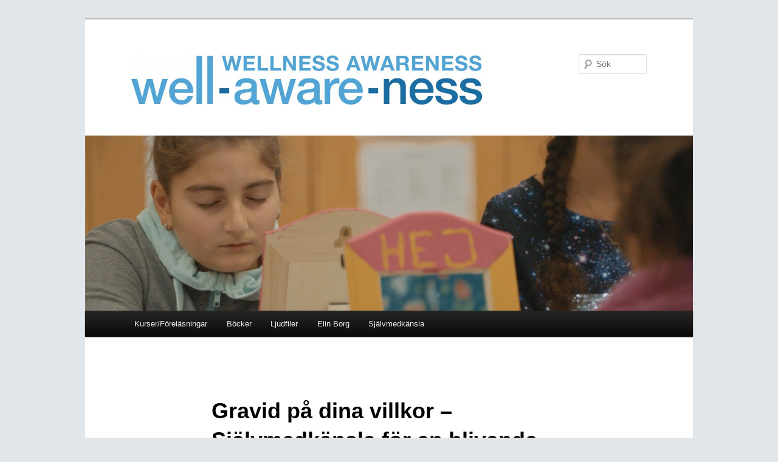

--- FILE ---
content_type: text/html; charset=UTF-8
request_url: http://well-aware-ness.se/gravid-pa-dina-villkor/
body_size: 8684
content:
<!DOCTYPE html>
<!--[if IE 6]>
<html id="ie6" lang="sv-SE">
<![endif]-->
<!--[if IE 7]>
<html id="ie7" lang="sv-SE">
<![endif]-->
<!--[if IE 8]>
<html id="ie8" lang="sv-SE">
<![endif]-->
<!--[if !(IE 6) & !(IE 7) & !(IE 8)]><!-->
<html lang="sv-SE">
<!--<![endif]-->
<head>
<meta charset="UTF-8" />
<meta name="viewport" content="width=device-width" />
<title>
Gravid på dina villkor &#8211; Självmedkänsla för en blivande mamma | Well-Aware-ness	</title>
<link rel="profile" href="http://gmpg.org/xfn/11" />
<link rel="stylesheet" type="text/css" media="all" href="http://well-aware-ness.se/wp-content/themes/twentyeleven/style.css" />
<link rel="pingback" href="http://well-aware-ness.se/xmlrpc.php" />
<!--[if lt IE 9]>
<script src="http://well-aware-ness.se/wp-content/themes/twentyeleven/js/html5.js" type="text/javascript"></script>
<![endif]-->
<meta name='robots' content='max-image-preview:large' />
<link rel="alternate" type="application/rss+xml" title="Well-Aware-ness &raquo; Webbflöde" href="http://well-aware-ness.se/feed/" />
<link rel="alternate" type="application/rss+xml" title="Well-Aware-ness &raquo; Kommentarsflöde" href="http://well-aware-ness.se/comments/feed/" />
<script type="text/javascript">
/* <![CDATA[ */
window._wpemojiSettings = {"baseUrl":"https:\/\/s.w.org\/images\/core\/emoji\/15.0.3\/72x72\/","ext":".png","svgUrl":"https:\/\/s.w.org\/images\/core\/emoji\/15.0.3\/svg\/","svgExt":".svg","source":{"concatemoji":"http:\/\/well-aware-ness.se\/wp-includes\/js\/wp-emoji-release.min.js?ver=6.5.7"}};
/*! This file is auto-generated */
!function(i,n){var o,s,e;function c(e){try{var t={supportTests:e,timestamp:(new Date).valueOf()};sessionStorage.setItem(o,JSON.stringify(t))}catch(e){}}function p(e,t,n){e.clearRect(0,0,e.canvas.width,e.canvas.height),e.fillText(t,0,0);var t=new Uint32Array(e.getImageData(0,0,e.canvas.width,e.canvas.height).data),r=(e.clearRect(0,0,e.canvas.width,e.canvas.height),e.fillText(n,0,0),new Uint32Array(e.getImageData(0,0,e.canvas.width,e.canvas.height).data));return t.every(function(e,t){return e===r[t]})}function u(e,t,n){switch(t){case"flag":return n(e,"\ud83c\udff3\ufe0f\u200d\u26a7\ufe0f","\ud83c\udff3\ufe0f\u200b\u26a7\ufe0f")?!1:!n(e,"\ud83c\uddfa\ud83c\uddf3","\ud83c\uddfa\u200b\ud83c\uddf3")&&!n(e,"\ud83c\udff4\udb40\udc67\udb40\udc62\udb40\udc65\udb40\udc6e\udb40\udc67\udb40\udc7f","\ud83c\udff4\u200b\udb40\udc67\u200b\udb40\udc62\u200b\udb40\udc65\u200b\udb40\udc6e\u200b\udb40\udc67\u200b\udb40\udc7f");case"emoji":return!n(e,"\ud83d\udc26\u200d\u2b1b","\ud83d\udc26\u200b\u2b1b")}return!1}function f(e,t,n){var r="undefined"!=typeof WorkerGlobalScope&&self instanceof WorkerGlobalScope?new OffscreenCanvas(300,150):i.createElement("canvas"),a=r.getContext("2d",{willReadFrequently:!0}),o=(a.textBaseline="top",a.font="600 32px Arial",{});return e.forEach(function(e){o[e]=t(a,e,n)}),o}function t(e){var t=i.createElement("script");t.src=e,t.defer=!0,i.head.appendChild(t)}"undefined"!=typeof Promise&&(o="wpEmojiSettingsSupports",s=["flag","emoji"],n.supports={everything:!0,everythingExceptFlag:!0},e=new Promise(function(e){i.addEventListener("DOMContentLoaded",e,{once:!0})}),new Promise(function(t){var n=function(){try{var e=JSON.parse(sessionStorage.getItem(o));if("object"==typeof e&&"number"==typeof e.timestamp&&(new Date).valueOf()<e.timestamp+604800&&"object"==typeof e.supportTests)return e.supportTests}catch(e){}return null}();if(!n){if("undefined"!=typeof Worker&&"undefined"!=typeof OffscreenCanvas&&"undefined"!=typeof URL&&URL.createObjectURL&&"undefined"!=typeof Blob)try{var e="postMessage("+f.toString()+"("+[JSON.stringify(s),u.toString(),p.toString()].join(",")+"));",r=new Blob([e],{type:"text/javascript"}),a=new Worker(URL.createObjectURL(r),{name:"wpTestEmojiSupports"});return void(a.onmessage=function(e){c(n=e.data),a.terminate(),t(n)})}catch(e){}c(n=f(s,u,p))}t(n)}).then(function(e){for(var t in e)n.supports[t]=e[t],n.supports.everything=n.supports.everything&&n.supports[t],"flag"!==t&&(n.supports.everythingExceptFlag=n.supports.everythingExceptFlag&&n.supports[t]);n.supports.everythingExceptFlag=n.supports.everythingExceptFlag&&!n.supports.flag,n.DOMReady=!1,n.readyCallback=function(){n.DOMReady=!0}}).then(function(){return e}).then(function(){var e;n.supports.everything||(n.readyCallback(),(e=n.source||{}).concatemoji?t(e.concatemoji):e.wpemoji&&e.twemoji&&(t(e.twemoji),t(e.wpemoji)))}))}((window,document),window._wpemojiSettings);
/* ]]> */
</script>
<style id='wp-emoji-styles-inline-css' type='text/css'>

	img.wp-smiley, img.emoji {
		display: inline !important;
		border: none !important;
		box-shadow: none !important;
		height: 1em !important;
		width: 1em !important;
		margin: 0 0.07em !important;
		vertical-align: -0.1em !important;
		background: none !important;
		padding: 0 !important;
	}
</style>
<link rel='stylesheet' id='wp-block-library-css' href='http://well-aware-ness.se/wp-includes/css/dist/block-library/style.min.css?ver=6.5.7' type='text/css' media='all' />
<style id='wp-block-library-theme-inline-css' type='text/css'>
.wp-block-audio figcaption{color:#555;font-size:13px;text-align:center}.is-dark-theme .wp-block-audio figcaption{color:#ffffffa6}.wp-block-audio{margin:0 0 1em}.wp-block-code{border:1px solid #ccc;border-radius:4px;font-family:Menlo,Consolas,monaco,monospace;padding:.8em 1em}.wp-block-embed figcaption{color:#555;font-size:13px;text-align:center}.is-dark-theme .wp-block-embed figcaption{color:#ffffffa6}.wp-block-embed{margin:0 0 1em}.blocks-gallery-caption{color:#555;font-size:13px;text-align:center}.is-dark-theme .blocks-gallery-caption{color:#ffffffa6}.wp-block-image figcaption{color:#555;font-size:13px;text-align:center}.is-dark-theme .wp-block-image figcaption{color:#ffffffa6}.wp-block-image{margin:0 0 1em}.wp-block-pullquote{border-bottom:4px solid;border-top:4px solid;color:currentColor;margin-bottom:1.75em}.wp-block-pullquote cite,.wp-block-pullquote footer,.wp-block-pullquote__citation{color:currentColor;font-size:.8125em;font-style:normal;text-transform:uppercase}.wp-block-quote{border-left:.25em solid;margin:0 0 1.75em;padding-left:1em}.wp-block-quote cite,.wp-block-quote footer{color:currentColor;font-size:.8125em;font-style:normal;position:relative}.wp-block-quote.has-text-align-right{border-left:none;border-right:.25em solid;padding-left:0;padding-right:1em}.wp-block-quote.has-text-align-center{border:none;padding-left:0}.wp-block-quote.is-large,.wp-block-quote.is-style-large,.wp-block-quote.is-style-plain{border:none}.wp-block-search .wp-block-search__label{font-weight:700}.wp-block-search__button{border:1px solid #ccc;padding:.375em .625em}:where(.wp-block-group.has-background){padding:1.25em 2.375em}.wp-block-separator.has-css-opacity{opacity:.4}.wp-block-separator{border:none;border-bottom:2px solid;margin-left:auto;margin-right:auto}.wp-block-separator.has-alpha-channel-opacity{opacity:1}.wp-block-separator:not(.is-style-wide):not(.is-style-dots){width:100px}.wp-block-separator.has-background:not(.is-style-dots){border-bottom:none;height:1px}.wp-block-separator.has-background:not(.is-style-wide):not(.is-style-dots){height:2px}.wp-block-table{margin:0 0 1em}.wp-block-table td,.wp-block-table th{word-break:normal}.wp-block-table figcaption{color:#555;font-size:13px;text-align:center}.is-dark-theme .wp-block-table figcaption{color:#ffffffa6}.wp-block-video figcaption{color:#555;font-size:13px;text-align:center}.is-dark-theme .wp-block-video figcaption{color:#ffffffa6}.wp-block-video{margin:0 0 1em}.wp-block-template-part.has-background{margin-bottom:0;margin-top:0;padding:1.25em 2.375em}
</style>
<style id='classic-theme-styles-inline-css' type='text/css'>
/*! This file is auto-generated */
.wp-block-button__link{color:#fff;background-color:#32373c;border-radius:9999px;box-shadow:none;text-decoration:none;padding:calc(.667em + 2px) calc(1.333em + 2px);font-size:1.125em}.wp-block-file__button{background:#32373c;color:#fff;text-decoration:none}
</style>
<style id='global-styles-inline-css' type='text/css'>
body{--wp--preset--color--black: #000;--wp--preset--color--cyan-bluish-gray: #abb8c3;--wp--preset--color--white: #fff;--wp--preset--color--pale-pink: #f78da7;--wp--preset--color--vivid-red: #cf2e2e;--wp--preset--color--luminous-vivid-orange: #ff6900;--wp--preset--color--luminous-vivid-amber: #fcb900;--wp--preset--color--light-green-cyan: #7bdcb5;--wp--preset--color--vivid-green-cyan: #00d084;--wp--preset--color--pale-cyan-blue: #8ed1fc;--wp--preset--color--vivid-cyan-blue: #0693e3;--wp--preset--color--vivid-purple: #9b51e0;--wp--preset--color--blue: #1982d1;--wp--preset--color--dark-gray: #373737;--wp--preset--color--medium-gray: #666;--wp--preset--color--light-gray: #e2e2e2;--wp--preset--gradient--vivid-cyan-blue-to-vivid-purple: linear-gradient(135deg,rgba(6,147,227,1) 0%,rgb(155,81,224) 100%);--wp--preset--gradient--light-green-cyan-to-vivid-green-cyan: linear-gradient(135deg,rgb(122,220,180) 0%,rgb(0,208,130) 100%);--wp--preset--gradient--luminous-vivid-amber-to-luminous-vivid-orange: linear-gradient(135deg,rgba(252,185,0,1) 0%,rgba(255,105,0,1) 100%);--wp--preset--gradient--luminous-vivid-orange-to-vivid-red: linear-gradient(135deg,rgba(255,105,0,1) 0%,rgb(207,46,46) 100%);--wp--preset--gradient--very-light-gray-to-cyan-bluish-gray: linear-gradient(135deg,rgb(238,238,238) 0%,rgb(169,184,195) 100%);--wp--preset--gradient--cool-to-warm-spectrum: linear-gradient(135deg,rgb(74,234,220) 0%,rgb(151,120,209) 20%,rgb(207,42,186) 40%,rgb(238,44,130) 60%,rgb(251,105,98) 80%,rgb(254,248,76) 100%);--wp--preset--gradient--blush-light-purple: linear-gradient(135deg,rgb(255,206,236) 0%,rgb(152,150,240) 100%);--wp--preset--gradient--blush-bordeaux: linear-gradient(135deg,rgb(254,205,165) 0%,rgb(254,45,45) 50%,rgb(107,0,62) 100%);--wp--preset--gradient--luminous-dusk: linear-gradient(135deg,rgb(255,203,112) 0%,rgb(199,81,192) 50%,rgb(65,88,208) 100%);--wp--preset--gradient--pale-ocean: linear-gradient(135deg,rgb(255,245,203) 0%,rgb(182,227,212) 50%,rgb(51,167,181) 100%);--wp--preset--gradient--electric-grass: linear-gradient(135deg,rgb(202,248,128) 0%,rgb(113,206,126) 100%);--wp--preset--gradient--midnight: linear-gradient(135deg,rgb(2,3,129) 0%,rgb(40,116,252) 100%);--wp--preset--font-size--small: 13px;--wp--preset--font-size--medium: 20px;--wp--preset--font-size--large: 36px;--wp--preset--font-size--x-large: 42px;--wp--preset--spacing--20: 0.44rem;--wp--preset--spacing--30: 0.67rem;--wp--preset--spacing--40: 1rem;--wp--preset--spacing--50: 1.5rem;--wp--preset--spacing--60: 2.25rem;--wp--preset--spacing--70: 3.38rem;--wp--preset--spacing--80: 5.06rem;--wp--preset--shadow--natural: 6px 6px 9px rgba(0, 0, 0, 0.2);--wp--preset--shadow--deep: 12px 12px 50px rgba(0, 0, 0, 0.4);--wp--preset--shadow--sharp: 6px 6px 0px rgba(0, 0, 0, 0.2);--wp--preset--shadow--outlined: 6px 6px 0px -3px rgba(255, 255, 255, 1), 6px 6px rgba(0, 0, 0, 1);--wp--preset--shadow--crisp: 6px 6px 0px rgba(0, 0, 0, 1);}:where(.is-layout-flex){gap: 0.5em;}:where(.is-layout-grid){gap: 0.5em;}body .is-layout-flex{display: flex;}body .is-layout-flex{flex-wrap: wrap;align-items: center;}body .is-layout-flex > *{margin: 0;}body .is-layout-grid{display: grid;}body .is-layout-grid > *{margin: 0;}:where(.wp-block-columns.is-layout-flex){gap: 2em;}:where(.wp-block-columns.is-layout-grid){gap: 2em;}:where(.wp-block-post-template.is-layout-flex){gap: 1.25em;}:where(.wp-block-post-template.is-layout-grid){gap: 1.25em;}.has-black-color{color: var(--wp--preset--color--black) !important;}.has-cyan-bluish-gray-color{color: var(--wp--preset--color--cyan-bluish-gray) !important;}.has-white-color{color: var(--wp--preset--color--white) !important;}.has-pale-pink-color{color: var(--wp--preset--color--pale-pink) !important;}.has-vivid-red-color{color: var(--wp--preset--color--vivid-red) !important;}.has-luminous-vivid-orange-color{color: var(--wp--preset--color--luminous-vivid-orange) !important;}.has-luminous-vivid-amber-color{color: var(--wp--preset--color--luminous-vivid-amber) !important;}.has-light-green-cyan-color{color: var(--wp--preset--color--light-green-cyan) !important;}.has-vivid-green-cyan-color{color: var(--wp--preset--color--vivid-green-cyan) !important;}.has-pale-cyan-blue-color{color: var(--wp--preset--color--pale-cyan-blue) !important;}.has-vivid-cyan-blue-color{color: var(--wp--preset--color--vivid-cyan-blue) !important;}.has-vivid-purple-color{color: var(--wp--preset--color--vivid-purple) !important;}.has-black-background-color{background-color: var(--wp--preset--color--black) !important;}.has-cyan-bluish-gray-background-color{background-color: var(--wp--preset--color--cyan-bluish-gray) !important;}.has-white-background-color{background-color: var(--wp--preset--color--white) !important;}.has-pale-pink-background-color{background-color: var(--wp--preset--color--pale-pink) !important;}.has-vivid-red-background-color{background-color: var(--wp--preset--color--vivid-red) !important;}.has-luminous-vivid-orange-background-color{background-color: var(--wp--preset--color--luminous-vivid-orange) !important;}.has-luminous-vivid-amber-background-color{background-color: var(--wp--preset--color--luminous-vivid-amber) !important;}.has-light-green-cyan-background-color{background-color: var(--wp--preset--color--light-green-cyan) !important;}.has-vivid-green-cyan-background-color{background-color: var(--wp--preset--color--vivid-green-cyan) !important;}.has-pale-cyan-blue-background-color{background-color: var(--wp--preset--color--pale-cyan-blue) !important;}.has-vivid-cyan-blue-background-color{background-color: var(--wp--preset--color--vivid-cyan-blue) !important;}.has-vivid-purple-background-color{background-color: var(--wp--preset--color--vivid-purple) !important;}.has-black-border-color{border-color: var(--wp--preset--color--black) !important;}.has-cyan-bluish-gray-border-color{border-color: var(--wp--preset--color--cyan-bluish-gray) !important;}.has-white-border-color{border-color: var(--wp--preset--color--white) !important;}.has-pale-pink-border-color{border-color: var(--wp--preset--color--pale-pink) !important;}.has-vivid-red-border-color{border-color: var(--wp--preset--color--vivid-red) !important;}.has-luminous-vivid-orange-border-color{border-color: var(--wp--preset--color--luminous-vivid-orange) !important;}.has-luminous-vivid-amber-border-color{border-color: var(--wp--preset--color--luminous-vivid-amber) !important;}.has-light-green-cyan-border-color{border-color: var(--wp--preset--color--light-green-cyan) !important;}.has-vivid-green-cyan-border-color{border-color: var(--wp--preset--color--vivid-green-cyan) !important;}.has-pale-cyan-blue-border-color{border-color: var(--wp--preset--color--pale-cyan-blue) !important;}.has-vivid-cyan-blue-border-color{border-color: var(--wp--preset--color--vivid-cyan-blue) !important;}.has-vivid-purple-border-color{border-color: var(--wp--preset--color--vivid-purple) !important;}.has-vivid-cyan-blue-to-vivid-purple-gradient-background{background: var(--wp--preset--gradient--vivid-cyan-blue-to-vivid-purple) !important;}.has-light-green-cyan-to-vivid-green-cyan-gradient-background{background: var(--wp--preset--gradient--light-green-cyan-to-vivid-green-cyan) !important;}.has-luminous-vivid-amber-to-luminous-vivid-orange-gradient-background{background: var(--wp--preset--gradient--luminous-vivid-amber-to-luminous-vivid-orange) !important;}.has-luminous-vivid-orange-to-vivid-red-gradient-background{background: var(--wp--preset--gradient--luminous-vivid-orange-to-vivid-red) !important;}.has-very-light-gray-to-cyan-bluish-gray-gradient-background{background: var(--wp--preset--gradient--very-light-gray-to-cyan-bluish-gray) !important;}.has-cool-to-warm-spectrum-gradient-background{background: var(--wp--preset--gradient--cool-to-warm-spectrum) !important;}.has-blush-light-purple-gradient-background{background: var(--wp--preset--gradient--blush-light-purple) !important;}.has-blush-bordeaux-gradient-background{background: var(--wp--preset--gradient--blush-bordeaux) !important;}.has-luminous-dusk-gradient-background{background: var(--wp--preset--gradient--luminous-dusk) !important;}.has-pale-ocean-gradient-background{background: var(--wp--preset--gradient--pale-ocean) !important;}.has-electric-grass-gradient-background{background: var(--wp--preset--gradient--electric-grass) !important;}.has-midnight-gradient-background{background: var(--wp--preset--gradient--midnight) !important;}.has-small-font-size{font-size: var(--wp--preset--font-size--small) !important;}.has-medium-font-size{font-size: var(--wp--preset--font-size--medium) !important;}.has-large-font-size{font-size: var(--wp--preset--font-size--large) !important;}.has-x-large-font-size{font-size: var(--wp--preset--font-size--x-large) !important;}
.wp-block-navigation a:where(:not(.wp-element-button)){color: inherit;}
:where(.wp-block-post-template.is-layout-flex){gap: 1.25em;}:where(.wp-block-post-template.is-layout-grid){gap: 1.25em;}
:where(.wp-block-columns.is-layout-flex){gap: 2em;}:where(.wp-block-columns.is-layout-grid){gap: 2em;}
.wp-block-pullquote{font-size: 1.5em;line-height: 1.6;}
</style>
<link rel='stylesheet' id='wpdm-font-awesome-css' href='http://well-aware-ness.se/wp-content/plugins/download-manager/assets/fontawesome/css/all.css?ver=6.5.7' type='text/css' media='all' />
<link rel='stylesheet' id='wpdm-bootstrap-css' href='http://well-aware-ness.se/wp-content/plugins/download-manager/assets/bootstrap/css/bootstrap.css?ver=6.5.7' type='text/css' media='all' />
<link rel='stylesheet' id='wpdm-front-css' href='http://well-aware-ness.se/wp-content/plugins/download-manager/assets/css/front.css?ver=6.5.7' type='text/css' media='all' />
<link rel='stylesheet' id='twentyeleven-block-style-css' href='http://well-aware-ness.se/wp-content/themes/twentyeleven/blocks.css?ver=20230122' type='text/css' media='all' />
<script type="text/javascript" src="http://well-aware-ness.se/wp-includes/js/jquery/jquery.min.js?ver=3.7.1" id="jquery-core-js"></script>
<script type="text/javascript" src="http://well-aware-ness.se/wp-includes/js/jquery/jquery-migrate.min.js?ver=3.4.1" id="jquery-migrate-js"></script>
<script type="text/javascript" src="http://well-aware-ness.se/wp-content/plugins/download-manager/assets/bootstrap/js/bootstrap.min.js?ver=6.5.7" id="wpdm-bootstrap-js"></script>
<script type="text/javascript" src="http://well-aware-ness.se/wp-content/plugins/download-manager/assets/js/front.js?ver=6.5.7" id="frontjs-js"></script>
<script type="text/javascript" src="http://well-aware-ness.se/wp-content/plugins/download-manager/assets/js/chosen.jquery.min.js?ver=6.5.7" id="jquery-choosen-js"></script>
<meta name="generator" content="WordPress Download Manager 2.9.84" />
<link rel="https://api.w.org/" href="http://well-aware-ness.se/wp-json/" /><link rel="alternate" type="application/json" href="http://well-aware-ness.se/wp-json/wp/v2/pages/2753" /><link rel="EditURI" type="application/rsd+xml" title="RSD" href="http://well-aware-ness.se/xmlrpc.php?rsd" />
<link rel="canonical" href="http://well-aware-ness.se/gravid-pa-dina-villkor/" />
<link rel='shortlink' href='http://well-aware-ness.se/?p=2753' />
<link rel="alternate" type="application/json+oembed" href="http://well-aware-ness.se/wp-json/oembed/1.0/embed?url=http%3A%2F%2Fwell-aware-ness.se%2Fgravid-pa-dina-villkor%2F" />
<link rel="alternate" type="text/xml+oembed" href="http://well-aware-ness.se/wp-json/oembed/1.0/embed?url=http%3A%2F%2Fwell-aware-ness.se%2Fgravid-pa-dina-villkor%2F&#038;format=xml" />

        <script>
            var wpdm_site_url = 'http://well-aware-ness.se/';
            var wpdm_home_url = 'http://well-aware-ness.se/';
            var ajax_url = 'http://well-aware-ness.se/wp-admin/admin-ajax.php';
            var wpdm_ajax_url = 'http://well-aware-ness.se/wp-admin/admin-ajax.php';
            var wpdm_ajax_popup = '0';
        </script>


        	<style>
		/* Link color */
		a,
		#site-title a:focus,
		#site-title a:hover,
		#site-title a:active,
		.entry-title a:hover,
		.entry-title a:focus,
		.entry-title a:active,
		.widget_twentyeleven_ephemera .comments-link a:hover,
		section.recent-posts .other-recent-posts a[rel="bookmark"]:hover,
		section.recent-posts .other-recent-posts .comments-link a:hover,
		.format-image footer.entry-meta a:hover,
		#site-generator a:hover {
			color: #2c73af;
		}
		section.recent-posts .other-recent-posts .comments-link a:hover {
			border-color: #2c73af;
		}
		article.feature-image.small .entry-summary p a:hover,
		.entry-header .comments-link a:hover,
		.entry-header .comments-link a:focus,
		.entry-header .comments-link a:active,
		.feature-slider a.active {
			background-color: #2c73af;
		}
	</style>
			<style type="text/css" id="twentyeleven-header-css">
				#site-title a,
		#site-description {
			color: #000000;
		}
		</style>
		<style type="text/css" id="custom-background-css">
body.custom-background { background-color: #e1e6ea; }
</style>
	<link rel="icon" href="http://well-aware-ness.se/wp-content/uploads/2018/12/cropped-cropped-Untitled-3-5-32x32.jpg" sizes="32x32" />
<link rel="icon" href="http://well-aware-ness.se/wp-content/uploads/2018/12/cropped-cropped-Untitled-3-5-192x192.jpg" sizes="192x192" />
<link rel="apple-touch-icon" href="http://well-aware-ness.se/wp-content/uploads/2018/12/cropped-cropped-Untitled-3-5-180x180.jpg" />
<meta name="msapplication-TileImage" content="http://well-aware-ness.se/wp-content/uploads/2018/12/cropped-cropped-Untitled-3-5-270x270.jpg" />
            <style>
                @import url('https://fonts.googleapis.com/css?family=Cantarell:400,700');

                .w3eden .fetfont,
                .w3eden .btn,
                .w3eden .btn.wpdm-front h3.title,
                .w3eden .wpdm-social-lock-box .IN-widget a span:last-child,
                .w3eden #xfilelist .panel-heading,
                .w3eden .wpdm-frontend-tabs a,
                .w3eden .alert:before,
                .w3eden .panel .panel-heading,
                .w3eden .discount-msg,
                .w3eden .panel.dashboard-panel h3,
                .w3eden #wpdm-dashboard-sidebar .list-group-item,
                .w3eden #package-description .wp-switch-editor,
                .w3eden .w3eden.author-dashbboard .nav.nav-tabs li a,
                .w3eden .wpdm_cart thead th,
                .w3eden #csp .list-group-item,
                .w3eden .modal-title {
                    font-family: Cantarell, sans-serif;
                    text-transform: uppercase;
                    font-weight: 700;
                }
                .w3eden #csp .list-group-item{
                    text-transform: unset;
                }
            </style>
            </head>

<body class="page-template-default page page-id-2753 custom-background wp-embed-responsive single-author singular two-column right-sidebar">
<div id="page" class="hfeed">
	<header id="branding" role="banner">
			<hgroup>
				<h1 id="site-title"><img src="http://well-aware-ness.se/wp-content/uploads/2019/01/Well-Aware-Ness_HighRes-e1547117908793.jpg" /><span><a href="http://well-aware-ness.se/" rel="home"></a></span></h1>
				<h2 id="site-description"> </h2>
			</hgroup>

						<a href="http://well-aware-ness.se/">
									<img src="http://well-aware-ness.se/wp-content/uploads/2017/03/cropped-mind-1.jpg" width="1000" height="288" alt="Well-Aware-ness" />
							</a>
			
								<form method="get" id="searchform" action="http://well-aware-ness.se/">
		<label for="s" class="assistive-text">Sök</label>
		<input type="text" class="field" name="s" id="s" placeholder="Sök" />
		<input type="submit" class="submit" name="submit" id="searchsubmit" value="Sök" />
	</form>
			
			<nav id="access" role="navigation">
				<h3 class="assistive-text">Huvudmeny</h3>
								<div class="skip-link"><a class="assistive-text" href="#content">Hoppa till primärt innehåll</a></div>
												<div class="menu-menyn-container"><ul id="menu-menyn" class="menu"><li id="menu-item-200" class="menu-item menu-item-type-post_type menu-item-object-page menu-item-has-children menu-item-200"><a href="http://well-aware-ness.se/kurser/">Kurser/Föreläsningar</a>
<ul class="sub-menu">
	<li id="menu-item-4506" class="menu-item menu-item-type-post_type menu-item-object-page menu-item-4506"><a href="http://well-aware-ness.se/sjalvmedkansla-forelasning-for-skolpersonal/">Självmedkänsla – föreläsning för skolpersonal</a></li>
	<li id="menu-item-4424" class="menu-item menu-item-type-post_type menu-item-object-page menu-item-4424"><a href="http://well-aware-ness.se/boka-forelasning/">Boka föreläsning</a></li>
	<li id="menu-item-4341" class="menu-item menu-item-type-post_type menu-item-object-page menu-item-4341"><a title="Mindful Self-Compassion (MSC)" href="http://well-aware-ness.se/8-veckors-mindful-self-compassion-kurs-msc/">Mindful Self-Compassion</a></li>
	<li id="menu-item-4318" class="menu-item menu-item-type-post_type menu-item-object-page menu-item-4318"><a title="Utbildning i Mental träning med medveten närvaro och compassion för idrottsledare (MMC)" href="http://well-aware-ness.se/mental-traning-for-idrottsforeningar/">MMC för idrottsledare</a></li>
	<li id="menu-item-2434" class="menu-item menu-item-type-post_type menu-item-object-page menu-item-has-children menu-item-2434"><a href="http://well-aware-ness.se/tmr/">TMR</a>
	<ul class="sub-menu">
		<li id="menu-item-1804" class="menu-item menu-item-type-post_type menu-item-object-page menu-item-1804"><a href="http://well-aware-ness.se/publicerat-om-tmr/">Publicerat</a></li>
	</ul>
</li>
</ul>
</li>
<li id="menu-item-3850" class="menu-item menu-item-type-post_type menu-item-object-page menu-item-has-children menu-item-3850"><a href="http://well-aware-ness.se/bocker/">Böcker</a>
<ul class="sub-menu">
	<li id="menu-item-1784" class="menu-item menu-item-type-post_type menu-item-object-page menu-item-1784"><a href="http://well-aware-ness.se/boken-mindful-eating/">Boken – Mindful eating</a></li>
	<li id="menu-item-2933" class="menu-item menu-item-type-post_type menu-item-object-page menu-item-2933"><a href="http://well-aware-ness.se/boken-gravid-pa-dina-villkor-sjalvmedkansla-for-gravida/">Boken – Gravid på dina villkor – Självmedkänsla för en blivande mamma</a></li>
	<li id="menu-item-780" class="menu-item menu-item-type-post_type menu-item-object-page menu-item-780"><a href="http://well-aware-ness.se/dagbok-for-medvetet-atande/">Boken – Dagbok för medvetet ätande</a></li>
</ul>
</li>
<li id="menu-item-3849" class="menu-item menu-item-type-post_type menu-item-object-page menu-item-has-children menu-item-3849"><a href="http://well-aware-ness.se/ljudfiler/">Ljudfiler</a>
<ul class="sub-menu">
	<li id="menu-item-3857" class="menu-item menu-item-type-post_type menu-item-object-page menu-item-3857"><a href="http://well-aware-ness.se/material-tmr-g/">Material TMR-G</a></li>
	<li id="menu-item-2907" class="menu-item menu-item-type-post_type menu-item-object-page menu-item-2907"><a href="http://well-aware-ness.se/gravid/">Ljudfilsövningar till boken Gravid på dina villkor</a></li>
	<li id="menu-item-1394" class="menu-item menu-item-type-post_type menu-item-object-page menu-item-has-children menu-item-1394"><a href="http://well-aware-ness.se/ljudfiler-till-boken-mindful-eating/">Ljudfilsövningar till boken Mindful eating</a>
	<ul class="sub-menu">
		<li id="menu-item-3232" class="menu-item menu-item-type-post_type menu-item-object-page menu-item-3232"><a href="http://well-aware-ness.se/bonus-ovningar-i-mindful-eating-och-sjalvmedkansla/">Bonusövningar i mindful eating och självmedkänsla</a></li>
	</ul>
</li>
</ul>
</li>
<li id="menu-item-3860" class="menu-item menu-item-type-post_type menu-item-object-page menu-item-has-children menu-item-3860"><a href="http://well-aware-ness.se/elin-borg/">Elin Borg</a>
<ul class="sub-menu">
	<li id="menu-item-3861" class="menu-item menu-item-type-post_type menu-item-object-page menu-item-3861"><a href="http://well-aware-ness.se/elin-borg/">Elin Borg</a></li>
	<li id="menu-item-817" class="menu-item menu-item-type-post_type menu-item-object-page menu-item-817"><a href="http://well-aware-ness.se/publicerat/">Publicerat om Elin Borg</a></li>
</ul>
</li>
<li id="menu-item-4507" class="menu-item menu-item-type-post_type menu-item-object-page menu-item-4507"><a href="http://well-aware-ness.se/sjalvmedkansla-forelasning-for-skolpersonal/">Självmedkänsla</a></li>
</ul></div>			</nav><!-- #access -->
	</header><!-- #branding -->


	<div id="main">

		<div id="primary">
			<div id="content" role="main">

				
					
<article id="post-2753" class="post-2753 page type-page status-publish hentry">
	<header class="entry-header">
		<h1 class="entry-title">Gravid på dina villkor &#8211; Självmedkänsla för en blivande mamma</h1>
	</header><!-- .entry-header -->

	<div class="entry-content">
		<p><a href="http://well-aware-ness.se/wp-content/uploads/2017/03/orginal-högupplöst-kopia-2.png"><img fetchpriority="high" decoding="async" class="alignleft wp-image-2953 size-medium" src="http://well-aware-ness.se/wp-content/uploads/2017/03/orginal-högupplöst-kopia-2-254x300.png" alt="orginal högupplöst kopia 2" width="254" height="300" srcset="http://well-aware-ness.se/wp-content/uploads/2017/03/orginal-högupplöst-kopia-2-254x300.png 254w, http://well-aware-ness.se/wp-content/uploads/2017/03/orginal-högupplöst-kopia-2.png 792w" sizes="(max-width: 254px) 100vw, 254px" /></a></p>
<p style="text-align: justify;"><span style="color: #000000;">Graviditeten är en av de mest omtumlande händelserna i en kvinnas liv. Du och din kropp förvandlas till mamma. Den här boken hjälper dig att möta den kroppsliga och psykologiska förvandlingen. </span>Du får en inblick i vad som händer i kroppen och lär dig att hantera hormoner, illamående och viktökning på ett hjälpsamt sätt. Du gör övningar som hjälper dig att möta de förväntningar, och den stress och oro som graviditeten, förlossningen och mammarollen kan föra med sig. Med hjälp av självmedkänsla blir du lika inkännande och varm emot dig själv som du drömmer om att bli emot din bebis.</p>
<p style="text-align: justify;"><span style="color: #000000;">En stark självmedkänsla ger dig de bästa förutsättningarna för att kunna trösta och lugna din lilla bebis som snart skall få vila i din famn. När din bebis är orolig och ledsen kommer ditt lugn att göra henne eller honom lugn. Din trygghet blir din bebis trygghet.</span></p>
<p style="text-align: justify;"><span style="color: #000000;">Med boken får du tillgång till appen<strong> <a style="color: #000000;" href="http://well-aware-ness.se/appen-gravid-pa-dina-villkor/">Gravid på dina villkor</a> </strong>innehållande 19 ljudfiler med övningar i självmedkänsla, självuppskattning, mindfulness och mindful eating anpassade för dig som gravid och mamma. Övningarna lägger grunden för det föräldraskap som passar bäst just för dig och din bebis – en graviditet på dina villkor.</span></p>
<p style="text-align: justify;"><strong><a href="https://www.jollyroom.se/mamma/gravidprodukter/gravidbocker/gravid-pa-dina-villkor-sjalvmedkansla-for-en-blivande-mamma">Här kan du köpa boken som bok, 159 kr<br />
</a></strong><a href="https://www.adlibris.com/se/e-bok/gravid-pa-dina-villkor---sjalvmedkansla-for-en-blivande-mamma-9789186389666"><strong>Här kan du köpa boken som e-bok, 118 kr</strong><br />
</a><strong><a href="https://ctoid.net/idfs_write?&amp;r=https%3A%2F%2Fwww.adlibris.com%2Fse%2Fe-bok%2Fgravid-pa-dina-villkor---sjalvmedkansla-for-en-blivande-mamma-9789186389666">Här kan du köpa boken som ljudbok, 118 kr</a></strong></p>
<p><span style="color: #000000;">Just nu får du<strong><span style="color: #800000;"> 35% rabatt</span> </strong>om du beställer böckerna <strong><span style="color: #800000;"><em>Mindful eating</em> och <em>Gravid på dina villkor &#8211; Självmedkänsla för en blivande mamma</em></span></strong>. Maila din beställning till <a style="color: #000000;" href="mailto:info@well-aware-ness.se" target="_blank" rel="noopener">info@well-aware-ness.se</a> och betala endast 140 kr + frakt för båda två böckerna (normalpris 215 kr). Ange koden ”<em>35% för två böcker</em>&#8221; och postadress i mailet.</span></p>
<p style="text-align: justify;"><span style="color: #000000;"><strong>Utdrag ur <a style="color: #000000;" href="http://www.btj.se">BTJ</a>s recension av boken:<br />
</strong>Gravid på dina villkor är inte en bok i mängden. Med sitt fokus på att blivande mammor ska få redskap att möta föräldraskapet med trygghet, lugn och närvaro ligger denna bok rätt i tiden och är ett välskrivet och inspirerande komplement till de föräldraböcker som redan finns på marknaden.”</span><br />
<span style="color: #000000;">/Lektör Carola Forslund, BTJ-häftet nr 2, 2018</span></p>
			</div><!-- .entry-content -->
	<footer class="entry-meta">
			</footer><!-- .entry-meta -->
</article><!-- #post-2753 -->

						<div id="comments">
	
	
	
	
</div><!-- #comments -->

				
			</div><!-- #content -->
		</div><!-- #primary -->


	</div><!-- #main -->

	<footer id="colophon">

			

			<div id="site-generator">
												<a href="https://sv.wordpress.org/" class="imprint" title="Semantisk personlig publiceringsplattform">
					Drivs med WordPress				</a>
			</div>
	</footer><!-- #colophon -->
</div><!-- #page -->

<script type="text/javascript" src="http://well-aware-ness.se/wp-includes/js/jquery/jquery.form.min.js?ver=4.3.0" id="jquery-form-js"></script>

</body>
</html>
